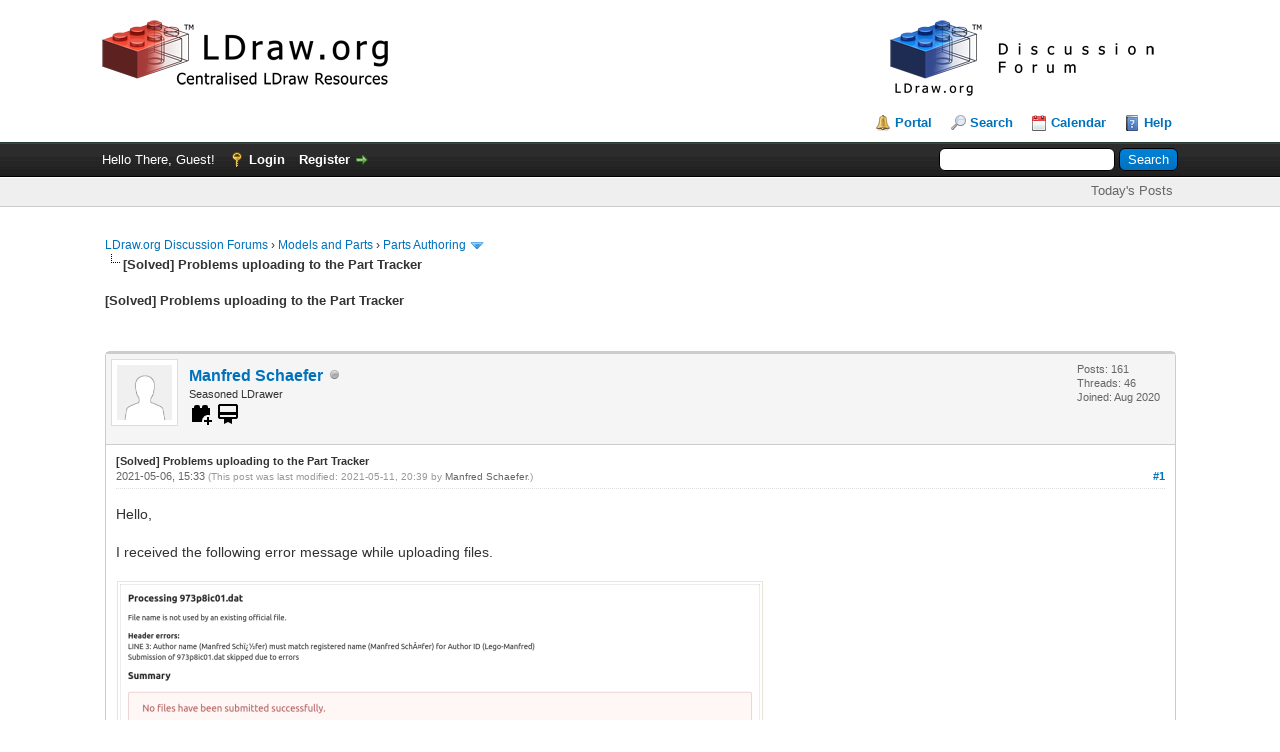

--- FILE ---
content_type: text/html; charset=UTF-8
request_url: https://forums.ldraw.org/thread-24603.html
body_size: 12145
content:
<!DOCTYPE html PUBLIC "-//W3C//DTD XHTML 1.0 Transitional//EN" "http://www.w3.org/TR/xhtml1/DTD/xhtml1-transitional.dtd"><!-- start: showthread -->
<html xml:lang="en" lang="en" xmlns="http://www.w3.org/1999/xhtml">
<head>
<title>[Solved] Problems uploading to the Part Tracker</title>
<!-- start: headerinclude -->
<link rel="alternate" type="application/rss+xml" title="Latest Threads (RSS 2.0)" href="https://forums.ldraw.org/syndication.php" />
<link rel="alternate" type="application/atom+xml" title="Latest Threads (Atom 1.0)" href="https://forums.ldraw.org/syndication.php?type=atom1.0" />
<link rel="icon" href="/images/ldraw/logos/favicons/LDraw_Blue_64x64.png" type="image/x-icon" />
<meta http-equiv="Content-Type" content="text/html; charset=UTF-8" />
<meta http-equiv="Content-Script-Type" content="text/javascript" />
<script type="text/javascript" src="https://forums.ldraw.org/jscripts/jquery.js?ver=1823"></script>
<script type="text/javascript" src="https://forums.ldraw.org/jscripts/jquery.plugins.min.js?ver=1821"></script>
<script type="text/javascript" src="https://forums.ldraw.org/jscripts/general.js?ver=1821"></script>

<link type="text/css" rel="stylesheet" href="https://forums.ldraw.org/cache/themes/theme1/global.css?t=1694490001" />
<link type="text/css" rel="stylesheet" href="https://forums.ldraw.org/cache/themes/theme1/star_ratings.css?t=1694490001" />
<link type="text/css" rel="stylesheet" href="https://forums.ldraw.org/cache/themes/theme4/showthread.css?t=1730239167" />
<link type="text/css" rel="stylesheet" href="https://forums.ldraw.org/cache/themes/theme1/css3.css?t=1694490001" />
<link type="text/css" rel="stylesheet" href="https://forums.ldraw.org/cache/themes/theme4/forums.css?t=1695068647" />

<script type="text/javascript">
<!--
	lang.unknown_error = "An unknown error has occurred.";

	lang.select2_match = "One result is available, press enter to select it.";
	lang.select2_matches = "{1} results are available, use up and down arrow keys to navigate.";
	lang.select2_nomatches = "No matches found";
	lang.select2_inputtooshort_single = "Please enter one or more character";
	lang.select2_inputtooshort_plural = "Please enter {1} or more characters";
	lang.select2_inputtoolong_single = "Please delete one character";
	lang.select2_inputtoolong_plural = "Please delete {1} characters";
	lang.select2_selectiontoobig_single = "You can only select one item";
	lang.select2_selectiontoobig_plural = "You can only select {1} items";
	lang.select2_loadmore = "Loading more results&hellip;";
	lang.select2_searching = "Searching&hellip;";

	var templates = {
		modal: '<div class=\"modal\">\
	<div style=\"overflow-y: auto; max-height: 400px;\">\
		<table border=\"0\" cellspacing=\"0\" cellpadding=\"5\" class=\"tborder\">\
			<tr>\
				<td class=\"thead\"><strong>__title__</strong></td>\
			</tr>\
			<tr>\
				<td class=\"trow1\">__message__</td>\
			</tr>\
			<tr>\
				<td class=\"tfoot\">\
					<div style=\"text-align: center\" class=\"modal_buttons\">__buttons__</div>\
				</td>\
			</tr>\
		</table>\
	</div>\
</div>',
		modal_button: '<input type=\"submit\" class=\"button\" value=\"__title__\"/>&nbsp;'
	};

	var cookieDomain = "ldraw.org";
	var cookiePath = "/";
	var cookiePrefix = "";
	var cookieSecureFlag = "1";
	var deleteevent_confirm = "Are you sure you want to delete this event?";
	var removeattach_confirm = "Are you sure you want to remove the selected attachment from this post?";
	var loading_text = 'Loading. <br />Please Wait&hellip;';
	var saving_changes = 'Saving changes&hellip;';
	var use_xmlhttprequest = "1";
	var my_post_key = "47aeceecf954669725ebf8011a441872";
	var rootpath = "https://forums.ldraw.org";
	var imagepath = "https://forums.ldraw.org/images";
  	var yes_confirm = "Yes";
	var no_confirm = "No";
	var MyBBEditor = null;
	var spinner_image = "https://forums.ldraw.org/images/spinner.gif";
	var spinner = "<img src='" + spinner_image +"' alt='' />";
	var modal_zindex = 9999;
// -->
</script>
<!-- end: headerinclude -->
<script type="text/javascript">
<!--
	var quickdelete_confirm = "Are you sure you want to delete this post?";
	var quickrestore_confirm = "Are you sure you want to restore this post?";
	var allowEditReason = "1";
	lang.save_changes = "Save Changes";
	lang.cancel_edit = "Cancel Edit";
	lang.quick_edit_update_error = "There was an error editing your reply:";
	lang.quick_reply_post_error = "There was an error posting your reply:";
	lang.quick_delete_error = "There was an error deleting your reply:";
	lang.quick_delete_success = "The post was deleted successfully.";
	lang.quick_delete_thread_success = "The thread was deleted successfully.";
	lang.quick_restore_error = "There was an error restoring your reply:";
	lang.quick_restore_success = "The post was restored successfully.";
	lang.editreason = "Edit Reason";
	lang.post_deleted_error = "You can not perform this action to a deleted post.";
	lang.softdelete_thread = "Soft Delete Thread";
	lang.restore_thread = "Restore Thread";
// -->
</script>
<!-- jeditable (jquery) -->
<script type="text/javascript" src="https://forums.ldraw.org/jscripts/report.js?ver=1820"></script>
<script src="https://forums.ldraw.org/jscripts/jeditable/jeditable.min.js"></script>
<script type="text/javascript" src="https://forums.ldraw.org/jscripts/thread.js?ver=1821"></script>
</head>
<body>
	<!-- start: header -->
<div id="container">
		<a name="top" id="top"></a>
		<div id="header">
			<div id="logo">
				<div class="wrapper">
      <a href="https://forums.ldraw.org/index.php">
        <img id="forum-logo" src="/images/ldraw/banners/default/forum.png" alt="LDraw.org Discussion Forums"  title="LDraw.org Discussion Forums" />
      </a>
      <a href="http://www.ldraw.org">
        <img id="mainsite-logo" src="/images/ldraw/banners/default/main.png" alt="LDraw.org"  title="LDraw.org" />
      </a>
				<br class="clear"/><br/>
					<ul class="menu top_links">
						<!-- start: header_menu_portal -->
<li><a href="https://forums.ldraw.org/portal.php" class="portal">Portal</a></li>
<!-- end: header_menu_portal -->
						<!-- start: header_menu_search -->
<li><a href="https://forums.ldraw.org/search.php" class="search">Search</a></li>
<!-- end: header_menu_search -->
						
						<!-- start: header_menu_calendar -->
<li><a href="https://forums.ldraw.org/calendar.php" class="calendar">Calendar</a></li>
<!-- end: header_menu_calendar -->
						<li><a href="https://forums.ldraw.org/misc.php?action=help" class="help">Help</a></li>
					</ul>
				</div>
			</div>
			<div id="panel">
				<div class="upper">
					<div class="wrapper">
						<!-- start: header_quicksearch -->
						<form action="https://forums.ldraw.org/search.php">
						<fieldset id="search">
							<input name="keywords" type="text" class="textbox" />
							<input value="Search" type="submit" class="button" />
							<input type="hidden" name="action" value="do_search" />
							<input type="hidden" name="postthread" value="1" />
						</fieldset>
						</form>
<!-- end: header_quicksearch -->
						<!-- start: header_welcomeblock_guest -->
						<!-- Continuation of div(class="upper") as opened in the header template -->
						<span class="welcome">Hello There, Guest! <a href="https://forums.ldraw.org/member.php?action=login" onclick="$('#quick_login').modal({ fadeDuration: 250, keepelement: true, zIndex: (typeof modal_zindex !== 'undefined' ? modal_zindex : 9999) }); return false;" class="login">Login</a> <a href="https://forums.ldraw.org/member.php?action=register" class="register">Register</a></span>
					</div>
				</div>
<div class="lower">
	<div class="wrapper">
		<ul class="menu user_links">
			<li><a href="https://forums.ldraw.org/search.php?action=getdaily&days=7">Today's Posts</a></li>
		</ul>
	</div>
	<br class="clear" />
</div>
<div class="modal" id="quick_login" style="display: none;">
					<form method="post" action="https://forums.ldraw.org/member.php">
						<input name="action" type="hidden" value="do_login" />
						<input name="url" type="hidden" value="" />
						<input name="quick_login" type="hidden" value="1" />
						<input name="my_post_key" type="hidden" value="47aeceecf954669725ebf8011a441872" />
						<table width="100%" cellspacing="0" cellpadding="5" border="0" class="tborder">
							<tr>
								<td class="thead" colspan="2"><strong>Login</strong></td>
							</tr>
							<!-- start: header_welcomeblock_guest_login_modal -->
<tr>
	<td class="trow1" width="25%"><strong>Username:</strong></td>
	<td class="trow1"><input name="quick_username" id="quick_login_username" type="text" value="" class="textbox initial_focus" /></td>
</tr>
<tr>
	<td class="trow2"><strong>Password:</strong></td>
	<td class="trow2">
		<input name="quick_password" id="quick_login_password" type="password" value="" class="textbox" /><br />
		<a href="https://forums.ldraw.org/member.php?action=lostpw" class="lost_password">Lost Password?</a>
	</td>
</tr>
<tr>
	<td class="trow1">&nbsp;</td>
	<td class="trow1 remember_me">
		<input name="quick_remember" id="quick_login_remember" type="checkbox" value="yes" class="checkbox" checked="checked" />
		<label for="quick_login_remember">Remember me</label>
	</td>
</tr>
<tr>
	<td class="trow2" colspan="2">
		<div align="center"><input name="submit" type="submit" class="button" value="Login" /></div>
	</td>
</tr>
<!-- end: header_welcomeblock_guest_login_modal -->
						</table>
					</form>
				</div>
				<script type="text/javascript">
					$("#quick_login input[name='url']").val($(location).attr('href'));
				</script>
<!-- end: header_welcomeblock_guest -->
					<!-- </div> in header_welcomeblock_member and header_welcomeblock_guest -->
				<!-- </div> in header_welcomeblock_member and header_welcomeblock_guest -->
			</div>
		</div>
		<div id="content">
			<div class="wrapper">
				
				
				
				
				
				
				
				 <!-- BAM --><!-- start: bam_announcement_container -->

<style>
	.bam_announcement.yellow {
		background: #FFF6BF;
		border: 1px solid #FFD324;
	}

	.bam_announcement.green {
		background: #D6ECA6;
		border: 1px solid #8DC93E;
	}

	.bam_announcement.orange {
		background: #f58f10;
		border: 1px solid #926c28;
		color: #fff;
	}

	.bam_announcement.blue {
		background: #ADCBE7;
		border: 1px solid #0F5C8E;
	}

	.bam_announcement.red {
		background: #FBE3E4;
		border: 1px solid #A5161A;
	}

	.bam_announcement.magenta {
		background: #ff64a4;
		border: 1px solid #46042f;
		color: #ffffff;
	}

	.bam_announcement.silver {
		background: #e9eaea;
		border: 1px solid #8291ab;
	}

	.bam_announcement {
		-moz-border-radius: 5px;
		-webkit-border-radius: 5px;
		border-radius: 5px; 
		text-align: center;
		margin: 10px auto;
		padding: 8px 12px;
		background: #EBEBEB;
		color: #000000;
		border: 1px solid #ADADAD;
	}

	.bam_date {
		color: #636161;
		font-size: 0.78em;
		margin-left: 6px;
	}	

	.close_bam_announcement {
		float:right;
		display:inline-block;
		padding-right: 2px;
		padding-left: 2px;
		margin-right: 6px;
		font-weight: bold;
	}
	
	.close_bam_announcement:hover {
		float:right;
		display:inline-block;
		color:#000;
	}

	.bam_nodismiss {
		display: none !important; 
	}

	.bam_slidedown {
		display: none;
	}

	.bam_round {
		-webkit-border-radius: 20px;
		-moz-border-radius: 20px;
		border-radius: 20px;
	}

	.bam_wrapper {
		width: 100%; 
		display: inline-block;
		margin-bottom: 10px;
	}
	
	/* Replace this field with any custom CSS classes. */
</style>
	
	<!-- Don't remove this. Needed for handling announcement dismissals. --> 
<script>
		$(document).ready(function(){
			$('.bam_slidedown').delay(100).slideDown(325);
		});	
		// Allow me to give credit. This was great:  https://lifeofadesigner.com/javascript/hide-dismissed-notifications-with-jquery-and-cookies
	
	$(document).ready(function () {
		if (GetCookie("dismissed-notifications")) {
			$(GetCookie("dismissed-notifications")).hide();
		}
		$(".dismiss-notification").click(function () {
			var alertId = $(this).closest(".bam-unsticky").attr("id"); 
			var dismissedNotifications = GetCookie("dismissed-notifications") + ",#" + alertId; 
			$(this).closest(".bam-unsticky").fadeOut("slow"); 
			SetCookie("dismissed-notifications",dismissedNotifications.replace("null,","")) //update cookie
		});

		// Same as above, but close only. Don't set a cookie. 
		$(".bam-close-notification").click(function () {
			var alertId = $(this).closest(".bam-unsticky").attr("id"); 
			var dismissedNotifications = GetCookie("dismissed-notifications") + ",#" + alertId; 
			$(this).closest(".bam-unsticky").fadeOut("slow"); 
		});

	function SetCookie(sName, sValue) {
		document.cookie = sName + "=" + escape(sValue);
		var date = new Date();
		date.setTime(date.getTime() + (30 * 24 * 60 * 60 * 1000));
		document.cookie += ("; expires=" + date.toUTCString()); 
	}

	function GetCookie(sName) {
		var aCookie = document.cookie.split("; ");
		for (var i=0; i < aCookie.length; i++) {
			var aCrumb = aCookie[i].split("=");
			if (sName == aCrumb[0]) 
				return unescape(aCrumb[1]);
		}
		return null;
	}
	});
</script>
<div class="bam_wrapper"><div class="bam_announcements bam_slidedown"></div></div>
<!-- end: bam_announcement_container --><!-- /BAM -->      
				<!-- start: nav -->

<div class="navigation">
<!-- start: nav_bit -->
<a href="https://forums.ldraw.org/index.php">LDraw.org Discussion Forums</a><!-- start: nav_sep -->
&rsaquo;
<!-- end: nav_sep -->
<!-- end: nav_bit --><!-- start: nav_bit -->
<a href="forum-18.html">Models and Parts</a><!-- start: nav_sep -->
&rsaquo;
<!-- end: nav_sep -->
<!-- end: nav_bit --><!-- start: nav_bit -->
<a href="forum-19-page-15.html">Parts Authoring</a><!-- start: nav_dropdown -->
 <img src="https://forums.ldraw.org/images/arrow_down.png" alt="v" title="" class="pagination_breadcrumb_link" id="breadcrumb_multipage" /><!-- start: multipage_breadcrumb -->
<div id="breadcrumb_multipage_popup" class="pagination pagination_breadcrumb" style="display: none;">
<!-- start: multipage_prevpage -->
<a href="forum-19-page-14.html" class="pagination_previous">&laquo; Previous</a>
<!-- end: multipage_prevpage --><!-- start: multipage_start -->
<a href="forum-19.html" class="pagination_first">1</a>  &hellip;
<!-- end: multipage_start --><!-- start: multipage_page -->
<a href="forum-19-page-13.html" class="pagination_page">13</a>
<!-- end: multipage_page --><!-- start: multipage_page -->
<a href="forum-19-page-14.html" class="pagination_page">14</a>
<!-- end: multipage_page --><!-- start: multipage_page_link_current -->
 <a href="forum-19-page-15.html" class="pagination_current">15</a>
<!-- end: multipage_page_link_current --><!-- start: multipage_page -->
<a href="forum-19-page-16.html" class="pagination_page">16</a>
<!-- end: multipage_page --><!-- start: multipage_page -->
<a href="forum-19-page-17.html" class="pagination_page">17</a>
<!-- end: multipage_page --><!-- start: multipage_end -->
&hellip;  <a href="forum-19-page-43.html" class="pagination_last">43</a>
<!-- end: multipage_end --><!-- start: multipage_nextpage -->
<a href="forum-19-page-16.html" class="pagination_next">Next &raquo;</a>
<!-- end: multipage_nextpage -->
</div>
<script type="text/javascript">
// <!--
	if(use_xmlhttprequest == "1")
	{
		$("#breadcrumb_multipage").popupMenu();
	}
// -->
</script>
<!-- end: multipage_breadcrumb -->
<!-- end: nav_dropdown -->
<!-- end: nav_bit --><!-- start: nav_sep_active -->
<br /><img src="https://forums.ldraw.org/images/nav_bit.png" alt="" />
<!-- end: nav_sep_active --><!-- start: nav_bit_active -->
<span class="active">[Solved] Problems uploading to the Part Tracker</span>
<!-- end: nav_bit_active -->
</div>
<!-- end: nav -->
				<br />
<!-- end: header -->
	
	
				<div>
					<strong>[Solved] Problems uploading to the Part Tracker</strong>
				</div>
	<br class="clear" />
	<div class="float_right">
		
	</div>
	
				<div class="float_right">
					<span class="smalltext"><strong><a href="javascript:void(0)" id="thread_modes"></a></strong></span>
				</div>
	<br class="clear" />
	<div id="posts">
		<!-- start: postbit -->
<div style="padding-left: em;">
<div class="postbit_wrapper">

<a name="pid41238" id="pid41238"></a>
<div class="post " style="" id="post_41238">
<div class="post_author">
	<!-- start: postbit_avatar -->
<div class="author_avatar"><a href="user-5168.html"><img src="https://forums.ldraw.org/images/default_avatar.png" alt="" width="55" height="55" /></a></div>
<!-- end: postbit_avatar -->
	<div class="author_information">
			<strong><span class="largetext"><a href="https://forums.ldraw.org/user-5168.html">Manfred Schaefer</a></span></strong> <!-- start: postbit_offline -->
<img src="https://forums.ldraw.org/images/buddy_offline.png" title="Offline" alt="Offline" class="buddy_status" />
<!-- end: postbit_offline --> <br />
			<span class="smalltext">
				Seasoned LDrawer<br/>
                 <!-- start: postbit_groupimage -->
<img style="width:24px;height:24px" viewBox="0 0 24 24" src="common/icons/mdi/svg/toy-brick-plus.svg" alt="PTSubmit" title="PTSubmit" />
<!-- end: postbit_groupimage --><!-- start: postbit_groupimage -->
<img style="width:24px;height:24px" viewBox="0 0 24 24" src="common/icons/mdi/svg/wallet-membership.svg" alt="LDraw Member" title="LDraw Member" />
<!-- end: postbit_groupimage --><div style='margin-top: 3px; padding: 0px;'></div>
			</span>
	</div>
	<div class="author_statistics">
		<!-- start: postbit_author_user -->

	Posts: 161<br />
	Threads: 46<br />
	Joined: Aug 2020
	
<!-- end: postbit_author_user -->
	</div>
</div>
<div class="post_content">
	<div class="post_head">
		<strong>[Solved] Problems uploading to the Part Tracker</strong><br/>
		<!-- start: postbit_posturl -->
<div class="float_right" style="vertical-align: top">
<!-- IS_UNREAD --><strong><a href="thread-24603-post-41238.html#pid41238" title="[Solved] Problems uploading to the Part Tracker">#1</a></strong>

</div>
<!-- end: postbit_posturl -->
		
		<span class="post_date">2021-05-06, 15:33 <span class="post_edit" id="edited_by_41238"><!-- start: postbit_editedby -->
<span class="edited_post">(This post was last modified: 2021-05-11, 20:39 by <a href="https://forums.ldraw.org/user-5168.html">Manfred Schaefer</a>.)</span>
<!-- end: postbit_editedby --></span></span>
		
	</div>
	<div class="post_body scaleimages" id="pid_41238">
		Hello,<br />
<br />
I received the following error message while uploading files.<br />
<br />
<!-- start: postbit_attachments_thumbnails_thumbnail -->
<a href="attachment.php?aid=6450" target="_blank"><img src="attachment.php?thumbnail=6450" class="attachment" alt="" title="Filename: Screenshot_2021-05-06 Parts Tracker Submit(1).png&#13;Size: 39.2 KB&#13;2021-05-06, 15:24" /></a>&nbsp;&nbsp;&nbsp;
<!-- end: postbit_attachments_thumbnails_thumbnail --><br />
<br />
First point, I use the letter ä in my real name. There seem to be difficulties here, presumably because of the character coding. How can I change that? In the profile, I can only change my login and password. This letter should be replaced by ae.<br />
Second point, what does the error message "File name is not used by an existing official file" mean.  <img src="https://forums.ldraw.org/images/smilies/sad.png" loading="lazy"  alt="[Image: sad.png]" class="mycode_img" /><br />
<br />
Greetings<br />
<br />
Manfred
	</div>
	
	
	<div class="post_meta" id="post_meta_41238">
		
		<div class="float_right">
			
		</div>
	</div>
	
</div>
<div class="post_controls">
	<div class="postbit_buttons author_buttons float_left">
		<!-- start: postbit_find -->
<a href="search.php?action=finduser&amp;uid=5168" title="Find all posts by this user" class="postbit_find"><span>Find</span></a>
<!-- end: postbit_find -->
	</div>
	<div class="postbit_buttons post_management_buttons float_right">
		<!-- start: postbit_quote -->
<a href="newreply.php?tid=24603&amp;replyto=41238" title="Quote this message in a reply" class="postbit_quote postbit_mirage"><span>Reply</span></a>
<!-- end: postbit_quote -->
	</div>
</div>
</div>
</div>
</div>
<!-- end: postbit --><!-- start: postbit -->
<div style="padding-left: em;">
<div class="postbit_wrapper">

<a name="pid41242" id="pid41242"></a>
<div class="post " style="" id="post_41242">
<div class="post_author">
	<!-- start: postbit_avatar -->
<div class="author_avatar"><a href="user-100.html"><img src="https://forums.ldraw.org/images/default_avatar.png" alt="" width="55" height="55" /></a></div>
<!-- end: postbit_avatar -->
	<div class="author_information">
			<strong><span class="largetext"><a href="https://forums.ldraw.org/user-100.html"><span style="color: green;"><strong><em>Gerald Lasser</em></strong></span></a></span></strong> <!-- start: postbit_offline -->
<img src="https://forums.ldraw.org/images/buddy_offline.png" title="Offline" alt="Offline" class="buddy_status" />
<!-- end: postbit_offline --> <br />
			<span class="smalltext">
				Administrator<br/>
                <!-- start: postbit_groupimage -->
<img style="width:24px;height:24px" viewBox="0 0 24 24" src="common/icons/mdi/svg/crown.svg" alt="Administrators" title="Administrators" />
<!-- end: postbit_groupimage --> <!-- start: postbit_groupimage -->
<img style="width:24px;height:24px" viewBox="0 0 24 24" src="common/icons/mdi/svg/trophy.svg" alt="James Jessiman Memorial" title="James Jessiman Memorial" />
<!-- end: postbit_groupimage --><!-- start: postbit_groupimage -->
<img style="width:24px;height:24px" viewBox="0 0 24 24" src="common/icons/mdi/svg/wallet-membership.svg" alt="LDraw Member" title="LDraw Member" />
<!-- end: postbit_groupimage --><!-- start: postbit_groupimage -->
<img style="width:24px;height:24px" viewBox="0 0 24 24" src="common/icons/mdi/svg/shield-crown-outline.svg" alt="PTAdmin" title="PTAdmin" />
<!-- end: postbit_groupimage --><!-- start: postbit_groupimage -->
<img style="width:24px;height:24px" viewBox="0 0 24 24" src="common/icons/mdi/svg/toy-brick-plus.svg" alt="PTSubmit" title="PTSubmit" />
<!-- end: postbit_groupimage --><!-- start: postbit_groupimage -->
<img style="width:24px;height:24px" viewBox="0 0 24 24" src="common/icons/mdi/svg/ship-wheel.svg" alt="Steering Committee" title="Steering Committee" />
<!-- end: postbit_groupimage --><div style='margin-top: 3px; padding: 0px;'></div>
			</span>
	</div>
	<div class="author_statistics">
		<!-- start: postbit_author_user -->

	Posts: 1,743<br />
	Threads: 80<br />
	Joined: Sep 2011
	
<!-- end: postbit_author_user -->
	</div>
</div>
<div class="post_content">
	<div class="post_head">
		<strong>RE: Problems uploading to the Part Tracker</strong><br/>
		<!-- start: postbit_posturl -->
<div class="float_right" style="vertical-align: top">
<!-- IS_UNREAD --><strong><a href="thread-24603-post-41242.html#pid41242" title="RE: Problems uploading to the Part Tracker">#2</a></strong>

</div>
<!-- end: postbit_posturl -->
		
		<span class="post_date">2021-05-06, 20:24 <span class="post_edit" id="edited_by_41242"><!-- start: postbit_editedby -->
<span class="edited_post">(This post was last modified: 2021-05-06, 20:26 by <a href="https://forums.ldraw.org/user-100.html">Gerald Lasser</a>.)</span>
<!-- end: postbit_editedby --></span></span>
		
	</div>
	<div class="post_body scaleimages" id="pid_41242">
		<blockquote class="mycode_quote"><cite><span> (2021-05-06, 15:33)</span>Manfred Schäfer Wrote:  <a href="https://forums.ldraw.org/post-41238.html#pid41238" class="quick_jump"></a></cite>Second point, what does the error message "File name is not used by an existing official file" mean.  <img src="https://forums.ldraw.org/images/smilies/sad.png" loading="lazy"  alt="[Image: sad.png]" class="mycode_img" /></blockquote><br />
This simply means the name is available to be used.<br />
<br />
If the name would be in use, i.e. there is an unofficial file on the Parts Tracker, you need to tick "Replace Existng File" in the Submit form.<br />
<br />
If you want to submit a revision of an official file, you need to send it to Chris, who will submit it on your behalf.
	</div>
	
	
	<div class="post_meta" id="post_meta_41242">
		
		<div class="float_right">
			
		</div>
	</div>
	
</div>
<div class="post_controls">
	<div class="postbit_buttons author_buttons float_left">
		<!-- start: postbit_find -->
<a href="search.php?action=finduser&amp;uid=100" title="Find all posts by this user" class="postbit_find"><span>Find</span></a>
<!-- end: postbit_find -->
	</div>
	<div class="postbit_buttons post_management_buttons float_right">
		<!-- start: postbit_quote -->
<a href="newreply.php?tid=24603&amp;replyto=41242" title="Quote this message in a reply" class="postbit_quote postbit_mirage"><span>Reply</span></a>
<!-- end: postbit_quote -->
	</div>
</div>
</div>
</div>
</div>
<!-- end: postbit --><!-- start: postbit -->
<div style="padding-left: em;">
<div class="postbit_wrapper">

<a name="pid41243" id="pid41243"></a>
<div class="post " style="" id="post_41243">
<div class="post_author">
	<!-- start: postbit_avatar -->
<div class="author_avatar"><a href="user-271.html"><img src="https://forums.ldraw.org/uploads/avatars/avatar_271.jpg" alt="" width="55" height="46" /></a></div>
<!-- end: postbit_avatar -->
	<div class="author_information">
			<strong><span class="largetext"><a href="https://forums.ldraw.org/user-271.html"><span style="color: #9370DB;"><strong>Magnus Forsberg</strong></span></a></span></strong> <!-- start: postbit_offline -->
<img src="https://forums.ldraw.org/images/buddy_offline.png" title="Offline" alt="Offline" class="buddy_status" />
<!-- end: postbit_offline --> <br />
			<span class="smalltext">
				LDraw.org Moderator<br/>
                 <!-- start: postbit_groupimage -->
<img style="width:24px;height:24px" viewBox="0 0 24 24" src="common/icons/mdi/svg/crown.svg" alt="Administrators" title="Administrators" />
<!-- end: postbit_groupimage --><!-- start: postbit_groupimage -->
<img style="width:24px;height:24px" viewBox="0 0 24 24" src="common/icons/mdi/svg/trophy.svg" alt="James Jessiman Memorial" title="James Jessiman Memorial" />
<!-- end: postbit_groupimage --><!-- start: postbit_groupimage -->
<img style="width:24px;height:24px" viewBox="0 0 24 24" src="common/icons/mdi/svg/shield-crown-outline.svg" alt="PTAdmin" title="PTAdmin" />
<!-- end: postbit_groupimage --><!-- start: postbit_groupimage -->
<img style="width:24px;height:24px" viewBox="0 0 24 24" src="common/icons/mdi/svg/toy-brick-plus.svg" alt="PTSubmit" title="PTSubmit" />
<!-- end: postbit_groupimage --><div style='margin-top: 3px; padding: 0px;'></div>
			</span>
	</div>
	<div class="author_statistics">
		<!-- start: postbit_author_user -->

	Posts: 2,189<br />
	Threads: 84<br />
	Joined: Dec 2011
	
<!-- end: postbit_author_user -->
	</div>
</div>
<div class="post_content">
	<div class="post_head">
		<strong>RE: Problems uploading to the Part Tracker</strong><br/>
		<!-- start: postbit_posturl -->
<div class="float_right" style="vertical-align: top">
<!-- IS_UNREAD --><strong><a href="thread-24603-post-41243.html#pid41243" title="RE: Problems uploading to the Part Tracker">#3</a></strong>

</div>
<!-- end: postbit_posturl -->
		
		<span class="post_date">2021-05-06, 20:52 <span class="post_edit" id="edited_by_41243"></span></span>
		
	</div>
	<div class="post_body scaleimages" id="pid_41243">
		But what is it you are trying to upload?  A torso with included arms? <br />
We have agreed upon <span style="text-decoration: underline;" class="mycode_u">not</span> creating that family of shortcuts.
	</div>
	
	
	<div class="post_meta" id="post_meta_41243">
		
		<div class="float_right">
			
		</div>
	</div>
	
</div>
<div class="post_controls">
	<div class="postbit_buttons author_buttons float_left">
		<!-- start: postbit_find -->
<a href="search.php?action=finduser&amp;uid=271" title="Find all posts by this user" class="postbit_find"><span>Find</span></a>
<!-- end: postbit_find -->
	</div>
	<div class="postbit_buttons post_management_buttons float_right">
		<!-- start: postbit_quote -->
<a href="newreply.php?tid=24603&amp;replyto=41243" title="Quote this message in a reply" class="postbit_quote postbit_mirage"><span>Reply</span></a>
<!-- end: postbit_quote -->
	</div>
</div>
</div>
</div>
</div>
<!-- end: postbit --><!-- start: postbit -->
<div style="padding-left: em;">
<div class="postbit_wrapper">

<a name="pid41248" id="pid41248"></a>
<div class="post " style="" id="post_41248">
<div class="post_author">
	<!-- start: postbit_avatar -->
<div class="author_avatar"><a href="user-5168.html"><img src="https://forums.ldraw.org/images/default_avatar.png" alt="" width="55" height="55" /></a></div>
<!-- end: postbit_avatar -->
	<div class="author_information">
			<strong><span class="largetext"><a href="https://forums.ldraw.org/user-5168.html">Manfred Schaefer</a></span></strong> <!-- start: postbit_offline -->
<img src="https://forums.ldraw.org/images/buddy_offline.png" title="Offline" alt="Offline" class="buddy_status" />
<!-- end: postbit_offline --> <br />
			<span class="smalltext">
				Seasoned LDrawer<br/>
                 <!-- start: postbit_groupimage -->
<img style="width:24px;height:24px" viewBox="0 0 24 24" src="common/icons/mdi/svg/toy-brick-plus.svg" alt="PTSubmit" title="PTSubmit" />
<!-- end: postbit_groupimage --><!-- start: postbit_groupimage -->
<img style="width:24px;height:24px" viewBox="0 0 24 24" src="common/icons/mdi/svg/wallet-membership.svg" alt="LDraw Member" title="LDraw Member" />
<!-- end: postbit_groupimage --><div style='margin-top: 3px; padding: 0px;'></div>
			</span>
	</div>
	<div class="author_statistics">
		<!-- start: postbit_author_user -->

	Posts: 161<br />
	Threads: 46<br />
	Joined: Aug 2020
	
<!-- end: postbit_author_user -->
	</div>
</div>
<div class="post_content">
	<div class="post_head">
		<strong>RE: Problems uploading to the Part Tracker</strong><br/>
		<!-- start: postbit_posturl -->
<div class="float_right" style="vertical-align: top">
<!-- IS_UNREAD --><strong><a href="thread-24603-post-41248.html#pid41248" title="RE: Problems uploading to the Part Tracker">#4</a></strong>

</div>
<!-- end: postbit_posturl -->
		
		<span class="post_date">2021-05-07, 8:11 <span class="post_edit" id="edited_by_41248"></span></span>
		
	</div>
	<div class="post_body scaleimages" id="pid_41248">
		<blockquote class="mycode_quote"><cite><span> (2021-05-06, 20:24)</span>Gerald Lasser Wrote:  <a href="https://forums.ldraw.org/post-41242.html#pid41242" class="quick_jump"></a></cite>This simply means the name is available to be used.<br />
<br />
If the name would be in use, i.e. there is an unofficial file on the Parts Tracker, you need to tick "Replace Existng File" in the Submit form.<br />
<br />
If you want to submit a revision of an official file, you need to send it to Chris, who will submit it on your behalf.</blockquote><br />
Hello,<br />
<br />
Thanks.<br />
I also interpreted this message as an error message and looked for a connection that was not there.<br />
Sorry for the unnecessary question.<br />
<br />
Greetings<br />
<br />
Manfred
	</div>
	
	
	<div class="post_meta" id="post_meta_41248">
		
		<div class="float_right">
			
		</div>
	</div>
	
</div>
<div class="post_controls">
	<div class="postbit_buttons author_buttons float_left">
		<!-- start: postbit_find -->
<a href="search.php?action=finduser&amp;uid=5168" title="Find all posts by this user" class="postbit_find"><span>Find</span></a>
<!-- end: postbit_find -->
	</div>
	<div class="postbit_buttons post_management_buttons float_right">
		<!-- start: postbit_quote -->
<a href="newreply.php?tid=24603&amp;replyto=41248" title="Quote this message in a reply" class="postbit_quote postbit_mirage"><span>Reply</span></a>
<!-- end: postbit_quote -->
	</div>
</div>
</div>
</div>
</div>
<!-- end: postbit --><!-- start: postbit -->
<div style="padding-left: em;">
<div class="postbit_wrapper">

<a name="pid41250" id="pid41250"></a>
<div class="post " style="" id="post_41250">
<div class="post_author">
	<!-- start: postbit_avatar -->
<div class="author_avatar"><a href="user-5168.html"><img src="https://forums.ldraw.org/images/default_avatar.png" alt="" width="55" height="55" /></a></div>
<!-- end: postbit_avatar -->
	<div class="author_information">
			<strong><span class="largetext"><a href="https://forums.ldraw.org/user-5168.html">Manfred Schaefer</a></span></strong> <!-- start: postbit_offline -->
<img src="https://forums.ldraw.org/images/buddy_offline.png" title="Offline" alt="Offline" class="buddy_status" />
<!-- end: postbit_offline --> <br />
			<span class="smalltext">
				Seasoned LDrawer<br/>
                 <!-- start: postbit_groupimage -->
<img style="width:24px;height:24px" viewBox="0 0 24 24" src="common/icons/mdi/svg/toy-brick-plus.svg" alt="PTSubmit" title="PTSubmit" />
<!-- end: postbit_groupimage --><!-- start: postbit_groupimage -->
<img style="width:24px;height:24px" viewBox="0 0 24 24" src="common/icons/mdi/svg/wallet-membership.svg" alt="LDraw Member" title="LDraw Member" />
<!-- end: postbit_groupimage --><div style='margin-top: 3px; padding: 0px;'></div>
			</span>
	</div>
	<div class="author_statistics">
		<!-- start: postbit_author_user -->

	Posts: 161<br />
	Threads: 46<br />
	Joined: Aug 2020
	
<!-- end: postbit_author_user -->
	</div>
</div>
<div class="post_content">
	<div class="post_head">
		<strong>RE: Problems uploading to the Part Tracker</strong><br/>
		<!-- start: postbit_posturl -->
<div class="float_right" style="vertical-align: top">
<!-- IS_UNREAD --><strong><a href="thread-24603-post-41250.html#pid41250" title="RE: Problems uploading to the Part Tracker">#5</a></strong>

</div>
<!-- end: postbit_posturl -->
		
		<span class="post_date">2021-05-07, 8:20 <span class="post_edit" id="edited_by_41250"></span></span>
		
	</div>
	<div class="post_body scaleimages" id="pid_41250">
		<blockquote class="mycode_quote"><cite><span> (2021-05-06, 20:52)</span>Magnus Forsberg Wrote:  <a href="https://forums.ldraw.org/post-41243.html#pid41243" class="quick_jump"></a></cite>But what is it you are trying to upload?  A torso with included arms? <br />
We have agreed upon <span style="text-decoration: underline;" class="mycode_u">not</span> creating that family of shortcuts.</blockquote><br />
Hello,<br />
<br />
Yes, it's about the entire torso for a minifigure.<br />
The parts library and Parts Tracker contain parts of minifigures that are assembled from individual parts. Also other parts that are composed of individual parts.<br />
According to you, these parts should not be in the parts library.<br />
Is your statement some people's opinion or desire, or is it a rule?<br />
I refer to my posting from which I see my approach as accepted.<br />
<br />
<a href="https://forums.ldraw.org/thread-24466.html" target="_blank" rel="noopener" class="mycode_url">https://forums.ldraw.org/thread-24466.html</a><br />
<br />
If there is a rule about this, I will of course stick to it. But where is this rule?<br />
<br />
Thank you.<br />
<br />
Greetings<br />
<br />
Manfred
	</div>
	
	
	<div class="post_meta" id="post_meta_41250">
		
		<div class="float_right">
			
		</div>
	</div>
	
</div>
<div class="post_controls">
	<div class="postbit_buttons author_buttons float_left">
		<!-- start: postbit_find -->
<a href="search.php?action=finduser&amp;uid=5168" title="Find all posts by this user" class="postbit_find"><span>Find</span></a>
<!-- end: postbit_find -->
	</div>
	<div class="postbit_buttons post_management_buttons float_right">
		<!-- start: postbit_quote -->
<a href="newreply.php?tid=24603&amp;replyto=41250" title="Quote this message in a reply" class="postbit_quote postbit_mirage"><span>Reply</span></a>
<!-- end: postbit_quote -->
	</div>
</div>
</div>
</div>
</div>
<!-- end: postbit --><!-- start: postbit -->
<div style="padding-left: em;">
<div class="postbit_wrapper">

<a name="pid41311" id="pid41311"></a>
<div class="post " style="" id="post_41311">
<div class="post_author">
	<!-- start: postbit_avatar -->
<div class="author_avatar"><a href="user-271.html"><img src="https://forums.ldraw.org/uploads/avatars/avatar_271.jpg" alt="" width="55" height="46" /></a></div>
<!-- end: postbit_avatar -->
	<div class="author_information">
			<strong><span class="largetext"><a href="https://forums.ldraw.org/user-271.html"><span style="color: #9370DB;"><strong>Magnus Forsberg</strong></span></a></span></strong> <!-- start: postbit_offline -->
<img src="https://forums.ldraw.org/images/buddy_offline.png" title="Offline" alt="Offline" class="buddy_status" />
<!-- end: postbit_offline --> <br />
			<span class="smalltext">
				LDraw.org Moderator<br/>
                 <!-- start: postbit_groupimage -->
<img style="width:24px;height:24px" viewBox="0 0 24 24" src="common/icons/mdi/svg/crown.svg" alt="Administrators" title="Administrators" />
<!-- end: postbit_groupimage --><!-- start: postbit_groupimage -->
<img style="width:24px;height:24px" viewBox="0 0 24 24" src="common/icons/mdi/svg/trophy.svg" alt="James Jessiman Memorial" title="James Jessiman Memorial" />
<!-- end: postbit_groupimage --><!-- start: postbit_groupimage -->
<img style="width:24px;height:24px" viewBox="0 0 24 24" src="common/icons/mdi/svg/shield-crown-outline.svg" alt="PTAdmin" title="PTAdmin" />
<!-- end: postbit_groupimage --><!-- start: postbit_groupimage -->
<img style="width:24px;height:24px" viewBox="0 0 24 24" src="common/icons/mdi/svg/toy-brick-plus.svg" alt="PTSubmit" title="PTSubmit" />
<!-- end: postbit_groupimage --><div style='margin-top: 3px; padding: 0px;'></div>
			</span>
	</div>
	<div class="author_statistics">
		<!-- start: postbit_author_user -->

	Posts: 2,189<br />
	Threads: 84<br />
	Joined: Dec 2011
	
<!-- end: postbit_author_user -->
	</div>
</div>
<div class="post_content">
	<div class="post_head">
		<strong>Complete torso shortcuts?</strong><br/>
		<!-- start: postbit_posturl -->
<div class="float_right" style="vertical-align: top">
<!-- IS_UNREAD --><strong><a href="thread-24603-post-41311.html#pid41311" title="Complete torso shortcuts?">#6</a></strong>

</div>
<!-- end: postbit_posturl -->
		
		<span class="post_date">2021-05-11, 22:49 <span class="post_edit" id="edited_by_41311"></span></span>
		
	</div>
	<div class="post_body scaleimages" id="pid_41311">
		<blockquote class="mycode_quote"><cite><span> (2021-05-07, 8:20)</span>Manfred Schaefer Wrote:  <a href="https://forums.ldraw.org/post-41250.html#pid41250" class="quick_jump"></a></cite>I refer to my posting from which I see my approach as accepted.<br />
<a href="https://forums.ldraw.org/thread-24466.html" target="_blank" rel="noopener" class="mycode_url">https://forums.ldraw.org/thread-24466.html</a><br />
<br />
If there is a rule about this, I will of course stick to it. But where is this rule?</blockquote><br />
I personally like to also have patterned torso shortcuts.<br />
But the shear number of combinations possible with 5 parts is huge, and many have expressed a dislike of having to many shortcuts in the library.<br />
<br />
I think we should find some sort of compromise about what type of torso shortcuts we should have.<br />
I've made some uncoloured shortcuts containing all the different "hands". And I would like to make shortcuts of the correct printed torso and odd hand combinations. Like a printed torso with red boxing gloves.<br />
<br />
Another issue to agree on is how should such an assembly be described. We need a standardized nomenclature.
	</div>
	
	
	<div class="post_meta" id="post_meta_41311">
		
		<div class="float_right">
			
		</div>
	</div>
	
</div>
<div class="post_controls">
	<div class="postbit_buttons author_buttons float_left">
		<!-- start: postbit_find -->
<a href="search.php?action=finduser&amp;uid=271" title="Find all posts by this user" class="postbit_find"><span>Find</span></a>
<!-- end: postbit_find -->
	</div>
	<div class="postbit_buttons post_management_buttons float_right">
		<!-- start: postbit_quote -->
<a href="newreply.php?tid=24603&amp;replyto=41311" title="Quote this message in a reply" class="postbit_quote postbit_mirage"><span>Reply</span></a>
<!-- end: postbit_quote -->
	</div>
</div>
</div>
</div>
</div>
<!-- end: postbit --><!-- start: postbit -->
<div style="padding-left: em;">
<div class="postbit_wrapper">

<a name="pid41314" id="pid41314"></a>
<div class="post " style="" id="post_41314">
<div class="post_author">
	<!-- start: postbit_avatar -->
<div class="author_avatar"><a href="user-5168.html"><img src="https://forums.ldraw.org/images/default_avatar.png" alt="" width="55" height="55" /></a></div>
<!-- end: postbit_avatar -->
	<div class="author_information">
			<strong><span class="largetext"><a href="https://forums.ldraw.org/user-5168.html">Manfred Schaefer</a></span></strong> <!-- start: postbit_offline -->
<img src="https://forums.ldraw.org/images/buddy_offline.png" title="Offline" alt="Offline" class="buddy_status" />
<!-- end: postbit_offline --> <br />
			<span class="smalltext">
				Seasoned LDrawer<br/>
                 <!-- start: postbit_groupimage -->
<img style="width:24px;height:24px" viewBox="0 0 24 24" src="common/icons/mdi/svg/toy-brick-plus.svg" alt="PTSubmit" title="PTSubmit" />
<!-- end: postbit_groupimage --><!-- start: postbit_groupimage -->
<img style="width:24px;height:24px" viewBox="0 0 24 24" src="common/icons/mdi/svg/wallet-membership.svg" alt="LDraw Member" title="LDraw Member" />
<!-- end: postbit_groupimage --><div style='margin-top: 3px; padding: 0px;'></div>
			</span>
	</div>
	<div class="author_statistics">
		<!-- start: postbit_author_user -->

	Posts: 161<br />
	Threads: 46<br />
	Joined: Aug 2020
	
<!-- end: postbit_author_user -->
	</div>
</div>
<div class="post_content">
	<div class="post_head">
		<strong>RE: Complete torso shortcuts?</strong><br/>
		<!-- start: postbit_posturl -->
<div class="float_right" style="vertical-align: top">
<!-- IS_UNREAD --><strong><a href="thread-24603-post-41314.html#pid41314" title="RE: Complete torso shortcuts?">#7</a></strong>

</div>
<!-- end: postbit_posturl -->
		
		<span class="post_date">2021-05-12, 8:10 <span class="post_edit" id="edited_by_41314"></span></span>
		
	</div>
	<div class="post_body scaleimages" id="pid_41314">
		<blockquote class="mycode_quote"><cite><span> (2021-05-11, 22:49)</span>Magnus Forsberg Wrote:  <a href="https://forums.ldraw.org/post-41311.html#pid41311" class="quick_jump"></a></cite>I personally like to also have patterned torso shortcuts.<br />
But the shear number of combinations possible with 5 parts is huge, and many have expressed a dislike of having to many shortcuts in the library.<br />
<br />
I think we should find some sort of compromise about what type of torso shortcuts we should have.<br />
I've made some uncoloured shortcuts containing all the different "hands". And I would like to make shortcuts of the correct printed torso and odd hand combinations. Like a printed torso with red boxing gloves.<br />
<br />
Another issue to agree on is how should such an assembly be described. We need a standardized nomenclature.</blockquote><br />
Hello<br />
I was a little hasty. I uploaded six complete upper bodies to the Parts Tracker. They could be deleted if necessary. <img src="https://forums.ldraw.org/images/smilies/rolleyes.png" alt="Rolleyes" title="Rolleyes" class="smilie smilie_6" /> <br />
I agree, there should be an official decision on this and this should also be documented in the rules.<br />
Who can make such a decision or how can such a decision be made?<br />
The decision should be clear and not just based on the number of individual parts, for example part 14639p07 consists of five parts. Four parts are the same, but the likelihood that the color of the tires will vary is small. But I could argue similarly for the entire upper body, as these are mostly unique items.<br />
<br />
Greetings<br />
<br />
Manfred
	</div>
	
	
	<div class="post_meta" id="post_meta_41314">
		
		<div class="float_right">
			
		</div>
	</div>
	
</div>
<div class="post_controls">
	<div class="postbit_buttons author_buttons float_left">
		<!-- start: postbit_find -->
<a href="search.php?action=finduser&amp;uid=5168" title="Find all posts by this user" class="postbit_find"><span>Find</span></a>
<!-- end: postbit_find -->
	</div>
	<div class="postbit_buttons post_management_buttons float_right">
		<!-- start: postbit_quote -->
<a href="newreply.php?tid=24603&amp;replyto=41314" title="Quote this message in a reply" class="postbit_quote postbit_mirage"><span>Reply</span></a>
<!-- end: postbit_quote -->
	</div>
</div>
</div>
</div>
</div>
<!-- end: postbit --><!-- start: postbit -->
<div style="padding-left: em;">
<div class="postbit_wrapper">

<a name="pid41315" id="pid41315"></a>
<div class="post " style="" id="post_41315">
<div class="post_author">
	<!-- start: postbit_avatar -->
<div class="author_avatar"><a href="user-5.html"><img src="https://forums.ldraw.org/uploads/avatars/avatar_5.jpg?dateline=1552856799" alt="" width="55" height="55" /></a></div>
<!-- end: postbit_avatar -->
	<div class="author_information">
			<strong><span class="largetext"><a href="https://forums.ldraw.org/user-5.html"><span style="color: green;"><strong><em>Willy Tschager</em></strong></span></a></span></strong> <!-- start: postbit_offline -->
<img src="https://forums.ldraw.org/images/buddy_offline.png" title="Offline" alt="Offline" class="buddy_status" />
<!-- end: postbit_offline --> <br />
			<span class="smalltext">
				Administrator<br/>
                <!-- start: postbit_groupimage -->
<img style="width:24px;height:24px" viewBox="0 0 24 24" src="common/icons/mdi/svg/crown.svg" alt="Administrators" title="Administrators" />
<!-- end: postbit_groupimage --> <!-- start: postbit_groupimage -->
<img style="width:24px;height:24px" viewBox="0 0 24 24" src="common/icons/mdi/svg/developer-board.svg" alt="App Developers" title="App Developers" />
<!-- end: postbit_groupimage --><!-- start: postbit_groupimage -->
<img style="width:24px;height:24px" viewBox="0 0 24 24" src="common/icons/mdi/svg/wallet-membership.svg" alt="LDraw Member" title="LDraw Member" />
<!-- end: postbit_groupimage --><!-- start: postbit_groupimage -->
<img style="width:24px;height:24px" viewBox="0 0 24 24" src="common/icons/mdi/svg/toy-brick-plus.svg" alt="PTSubmit" title="PTSubmit" />
<!-- end: postbit_groupimage --><!-- start: postbit_groupimage -->
<img style="width:24px;height:24px" viewBox="0 0 24 24" src="common/icons/mdi/svg/ship-wheel.svg" alt="Steering Committee" title="Steering Committee" />
<!-- end: postbit_groupimage --><div style='margin-top: 3px; padding: 0px;'></div>
			</span>
	</div>
	<div class="author_statistics">
		<!-- start: postbit_author_user -->

	Posts: 3,533<br />
	Threads: 504<br />
	Joined: Jul 2011
	
<!-- end: postbit_author_user -->
	</div>
</div>
<div class="post_content">
	<div class="post_head">
		<strong>RE: Complete torso shortcuts?</strong><br/>
		<!-- start: postbit_posturl -->
<div class="float_right" style="vertical-align: top">
<!-- IS_UNREAD --><strong><a href="thread-24603-post-41315.html#pid41315" title="RE: Complete torso shortcuts?">#8</a></strong>

</div>
<!-- end: postbit_posturl -->
		
		<span class="post_date">2021-05-12, 8:21 <span class="post_edit" id="edited_by_41315"><!-- start: postbit_editedby -->
<span class="edited_post">(This post was last modified: 2021-05-12, 8:22 by <a href="https://forums.ldraw.org/user-5.html">Willy Tschager</a>.)</span>
<!-- end: postbit_editedby --></span></span>
		
	</div>
	<div class="post_body scaleimages" id="pid_41315">
		Manfred,<br />
<br />
please ping the PT admin for the removal, otherwise they will stay on the PT forever. I neither think torso assembly are useful (beside one standard shortcut which can be inlined).<br />
<br />
Beside this there is also the minifig generator in LEOCad and MLCad to do this job.<br />
<br />
w.
	</div>
	
	<!-- start: postbit_signature -->
<div class="signature scaleimages">
LEGO ergo sum
</div>
<!-- end: postbit_signature -->
	<div class="post_meta" id="post_meta_41315">
		
		<div class="float_right">
			
		</div>
	</div>
	
</div>
<div class="post_controls">
	<div class="postbit_buttons author_buttons float_left">
		<!-- start: postbit_www -->
<a href="http://www.holly-wood.it" target="_blank" rel="noopener" title="Visit this user's website" class="postbit_website"><span>Website</span></a>
<!-- end: postbit_www --><!-- start: postbit_find -->
<a href="search.php?action=finduser&amp;uid=5" title="Find all posts by this user" class="postbit_find"><span>Find</span></a>
<!-- end: postbit_find -->
	</div>
	<div class="postbit_buttons post_management_buttons float_right">
		<!-- start: postbit_quote -->
<a href="newreply.php?tid=24603&amp;replyto=41315" title="Quote this message in a reply" class="postbit_quote postbit_mirage"><span>Reply</span></a>
<!-- end: postbit_quote -->
	</div>
</div>
</div>
</div>
</div>
<!-- end: postbit --><!-- start: postbit -->
<div style="padding-left: em;">
<div class="postbit_wrapper">

<a name="pid41316" id="pid41316"></a>
<div class="post " style="" id="post_41316">
<div class="post_author">
	<!-- start: postbit_avatar -->
<div class="author_avatar"><a href="user-5168.html"><img src="https://forums.ldraw.org/images/default_avatar.png" alt="" width="55" height="55" /></a></div>
<!-- end: postbit_avatar -->
	<div class="author_information">
			<strong><span class="largetext"><a href="https://forums.ldraw.org/user-5168.html">Manfred Schaefer</a></span></strong> <!-- start: postbit_offline -->
<img src="https://forums.ldraw.org/images/buddy_offline.png" title="Offline" alt="Offline" class="buddy_status" />
<!-- end: postbit_offline --> <br />
			<span class="smalltext">
				Seasoned LDrawer<br/>
                 <!-- start: postbit_groupimage -->
<img style="width:24px;height:24px" viewBox="0 0 24 24" src="common/icons/mdi/svg/toy-brick-plus.svg" alt="PTSubmit" title="PTSubmit" />
<!-- end: postbit_groupimage --><!-- start: postbit_groupimage -->
<img style="width:24px;height:24px" viewBox="0 0 24 24" src="common/icons/mdi/svg/wallet-membership.svg" alt="LDraw Member" title="LDraw Member" />
<!-- end: postbit_groupimage --><div style='margin-top: 3px; padding: 0px;'></div>
			</span>
	</div>
	<div class="author_statistics">
		<!-- start: postbit_author_user -->

	Posts: 161<br />
	Threads: 46<br />
	Joined: Aug 2020
	
<!-- end: postbit_author_user -->
	</div>
</div>
<div class="post_content">
	<div class="post_head">
		<strong>RE: Complete torso shortcuts?</strong><br/>
		<!-- start: postbit_posturl -->
<div class="float_right" style="vertical-align: top">
<!-- IS_UNREAD --><strong><a href="thread-24603-post-41316.html#pid41316" title="RE: Complete torso shortcuts?">#9</a></strong>

</div>
<!-- end: postbit_posturl -->
		
		<span class="post_date">2021-05-12, 10:26 <span class="post_edit" id="edited_by_41316"></span></span>
		
	</div>
	<div class="post_body scaleimages" id="pid_41316">
		<blockquote class="mycode_quote"><cite><span> (2021-05-12, 8:21)</span>Willy Tschager Wrote:  <a href="https://forums.ldraw.org/post-41315.html#pid41315" class="quick_jump"></a></cite>Manfred,<br />
<br />
please ping the PT admin for the removal, otherwise they will stay on the PT forever. I neither think torso assembly are useful (beside one standard shortcut which can be inlined).<br />
<br />
Beside this there is also the minifig generator in LEOCad and MLCad to do this job.<br />
<br />
w.</blockquote><br />
Willy,<br />
<br />
I will ask the PT Admin to remove these parts from the Parts Tracker.<br />
I still want a clear rule.<br />
The statement about the figure generator is not entirely correct. The complete lower parts of the figures can also be found in the library. These could also be generated with the figure generator.<br />
When creating building instructions, the entire upper body should appear. This is only possible if it is defined as a single part. This definition should be stored in a library or the file itself. Where in my opinion saving to file would be a departure from the philosophy. <br />
<br />
Greetings<br />
<br />
Manfred
	</div>
	
	
	<div class="post_meta" id="post_meta_41316">
		
		<div class="float_right">
			
		</div>
	</div>
	
</div>
<div class="post_controls">
	<div class="postbit_buttons author_buttons float_left">
		<!-- start: postbit_find -->
<a href="search.php?action=finduser&amp;uid=5168" title="Find all posts by this user" class="postbit_find"><span>Find</span></a>
<!-- end: postbit_find -->
	</div>
	<div class="postbit_buttons post_management_buttons float_right">
		<!-- start: postbit_quote -->
<a href="newreply.php?tid=24603&amp;replyto=41316" title="Quote this message in a reply" class="postbit_quote postbit_mirage"><span>Reply</span></a>
<!-- end: postbit_quote -->
	</div>
</div>
</div>
</div>
</div>
<!-- end: postbit --><!-- start: postbit -->
<div style="padding-left: em;">
<div class="postbit_wrapper">

<a name="pid41317" id="pid41317"></a>
<div class="post " style="" id="post_41317">
<div class="post_author">
	<!-- start: postbit_avatar -->
<div class="author_avatar"><a href="user-1943.html"><img src="https://forums.ldraw.org/uploads/avatars/avatar_1943.png?dateline=1630956746" alt="" width="55" height="55" /></a></div>
<!-- end: postbit_avatar -->
	<div class="author_information">
			<strong><span class="largetext"><a href="https://forums.ldraw.org/user-1943.html">David Manley</a></span></strong> <!-- start: postbit_offline -->
<img src="https://forums.ldraw.org/images/buddy_offline.png" title="Offline" alt="Offline" class="buddy_status" />
<!-- end: postbit_offline --> <br />
			<span class="smalltext">
				Coffee User<br/>
                 <!-- start: postbit_groupimage -->
<img style="width:24px;height:24px" viewBox="0 0 24 24" src="common/icons/mdi/svg/toy-brick-plus.svg" alt="PTSubmit" title="PTSubmit" />
<!-- end: postbit_groupimage --><div style='margin-top: 3px; padding: 0px;'></div>
			</span>
	</div>
	<div class="author_statistics">
		<!-- start: postbit_author_user -->

	Posts: 157<br />
	Threads: 21<br />
	Joined: Jul 2015
	
<!-- end: postbit_author_user -->
	</div>
</div>
<div class="post_content">
	<div class="post_head">
		<strong>RE: Complete torso shortcuts?</strong><br/>
		<!-- start: postbit_posturl -->
<div class="float_right" style="vertical-align: top">
<!-- IS_UNREAD --><strong><a href="thread-24603-post-41317.html#pid41317" title="RE: Complete torso shortcuts?">#10</a></strong>

</div>
<!-- end: postbit_posturl -->
		
		<span class="post_date">2021-05-12, 12:20 <span class="post_edit" id="edited_by_41317"></span></span>
		
	</div>
	<div class="post_body scaleimages" id="pid_41317">
		<blockquote class="mycode_quote"><cite><span> (2021-05-11, 22:49)</span>Magnus Forsberg Wrote:  <a href="https://forums.ldraw.org/post-41311.html#pid41311" class="quick_jump"></a></cite>I personally like to also have patterned torso shortcuts.<br />
But the shear number of combinations possible with 5 parts is huge, and many have expressed a dislike of having to many shortcuts in the library.<br />
<br />
I think we should find some sort of compromise about what type of torso shortcuts we should have.<br />
I've made some uncoloured shortcuts containing all the different "hands". And I would like to make shortcuts of the correct printed torso and odd hand combinations. Like a printed torso with red boxing gloves.<br />
<br />
Another issue to agree on is how should such an assembly be described. We need a standardized nomenclature.</blockquote><br />
Is there an option which can avoid cluttering the "parts" library with assemblies, something along the following lines;<br />
<ol type="1" class="mycode_list"><li>LDRAWDIR environment standardly points to the library "root".<br />
</li>
<li>Within that root are the primitive (p) and part (parts) sub-directories<br />
</li>
<li>Add a brand new sub-directory to the root as part of the standard deployment which holds assemblies (perhaps calling the sub-directory "assembly"!)<br />
</li>
<li>The assembly sub-directory would be used to hold only known valid LEGO assemblies e.g. patterned torsos with the correct arm and hand colours as exist in LEGO sets. Perhaps existing assembled minifig as per the current "92198p" Friends ones or the Fabuland assembled figure currently located in the "parts" library could be relocated to the "assembly" sub-directory.<br />
</li>
<li>A user of the current tools could amend the list of libraries to be "visible" to them by adding the "assembly" path within their preferred tools. Users not wanting the assemblies would not have to do anything as by default the tools don't include the "assembly" path. The "assembly" path would operate in much the same way as the "Unofficial" sub-directory<br />
</li>
<li>Any assemblies should be named with appropriate nomenclature (e.g. Minifig Assembly) per Willy's observation in the thread identified below)<br />
</li>
</ol>
There is a "challenge" for mapping minifig torsos between the representations used by LDraw and Rebrickable (refer to this thread: <a href="https://forums.ldraw.org/thread-24014.html" target="_blank" rel="noopener" class="mycode_url">https://forums.ldraw.org/thread-24014.html</a>). Adding an "assembly" sub-directory could help solve this challenge.<br />
<br />
I'm not suggesting the "assembly" sub-directory be used for trivial assemblies (e.g. the two hinge plates) but providing it in some circumstances (e.g. minifigs) could make using tools which use the LDraw library quite a bit easier to use - especially for less experienced users.<br />
<br />
Regards,<br />
<br />
David
	</div>
	
	
	<div class="post_meta" id="post_meta_41317">
		
		<div class="float_right">
			
		</div>
	</div>
	
</div>
<div class="post_controls">
	<div class="postbit_buttons author_buttons float_left">
		<!-- start: postbit_find -->
<a href="search.php?action=finduser&amp;uid=1943" title="Find all posts by this user" class="postbit_find"><span>Find</span></a>
<!-- end: postbit_find -->
	</div>
	<div class="postbit_buttons post_management_buttons float_right">
		<!-- start: postbit_quote -->
<a href="newreply.php?tid=24603&amp;replyto=41317" title="Quote this message in a reply" class="postbit_quote postbit_mirage"><span>Reply</span></a>
<!-- end: postbit_quote -->
	</div>
</div>
</div>
</div>
</div>
<!-- end: postbit --><!-- start: postbit -->
<div style="padding-left: em;">
<div class="postbit_wrapper">

<a name="pid41321" id="pid41321"></a>
<div class="post " style="" id="post_41321">
<div class="post_author">
	<!-- start: postbit_avatar -->
<div class="author_avatar"><a href="user-2.html"><img src="https://forums.ldraw.org/uploads/avatars/avatar_2.jpg?dateline=1541563566" alt="" width="55" height="55" /></a></div>
<!-- end: postbit_avatar -->
	<div class="author_information">
			<strong><span class="largetext"><a href="https://forums.ldraw.org/user-2.html"><span style="color: green;"><strong><em>Orion Pobursky</em></strong></span></a></span></strong> <!-- start: postbit_online -->
<a href="online.php" title="Online"><img src="https://forums.ldraw.org/images/buddy_online.png" border="0" alt="Online" class="buddy_status" /></a>
<!-- end: postbit_online --> <br />
			<span class="smalltext">
				Administrator<br/>
                <!-- start: postbit_groupimage -->
<img style="width:24px;height:24px" viewBox="0 0 24 24" src="common/icons/mdi/svg/crown.svg" alt="Administrators" title="Administrators" />
<!-- end: postbit_groupimage --> <!-- start: postbit_groupimage -->
<img style="width:24px;height:24px" viewBox="0 0 24 24" src="common/icons/mdi/svg/developer-board.svg" alt="App Developers" title="App Developers" />
<!-- end: postbit_groupimage --><!-- start: postbit_groupimage -->
<img style="width:24px;height:24px" viewBox="0 0 24 24" src="common/icons/mdi/svg/trophy.svg" alt="James Jessiman Memorial" title="James Jessiman Memorial" />
<!-- end: postbit_groupimage --><!-- start: postbit_groupimage -->
<img style="width:24px;height:24px" viewBox="0 0 24 24" src="common/icons/mdi/svg/wallet-membership.svg" alt="LDraw Member" title="LDraw Member" />
<!-- end: postbit_groupimage --><!-- start: postbit_groupimage -->
<img style="width:24px;height:24px" viewBox="0 0 24 24" src="common/icons/mdi/svg/shield-crown-outline.svg" alt="PTAdmin" title="PTAdmin" />
<!-- end: postbit_groupimage --><!-- start: postbit_groupimage -->
<img style="width:24px;height:24px" viewBox="0 0 24 24" src="common/icons/mdi/svg/toy-brick-plus.svg" alt="PTSubmit" title="PTSubmit" />
<!-- end: postbit_groupimage --><!-- start: postbit_groupimage -->
<img style="width:24px;height:24px" viewBox="0 0 24 24" src="common/icons/mdi/svg/ruler-square-compass.svg" alt="Standards Board" title="Standards Board" />
<!-- end: postbit_groupimage --><!-- start: postbit_groupimage -->
<img style="width:24px;height:24px" viewBox="0 0 24 24" src="common/icons/mdi/svg/ship-wheel.svg" alt="Steering Committee" title="Steering Committee" />
<!-- end: postbit_groupimage --><div style='margin-top: 3px; padding: 0px;'></div>
			</span>
	</div>
	<div class="author_statistics">
		<!-- start: postbit_author_user -->

	Posts: 5,163<br />
	Threads: 727<br />
	Joined: Jul 2011
	
<!-- end: postbit_author_user -->
	</div>
</div>
<div class="post_content">
	<div class="post_head">
		<strong>RE: Complete torso shortcuts?</strong><br/>
		<!-- start: postbit_posturl -->
<div class="float_right" style="vertical-align: top">
<!-- IS_UNREAD --><strong><a href="thread-24603-post-41321.html#pid41321" title="RE: Complete torso shortcuts?">#11</a></strong>

</div>
<!-- end: postbit_posturl -->
		
		<span class="post_date">2021-05-12, 13:48 <span class="post_edit" id="edited_by_41321"></span></span>
		
	</div>
	<div class="post_body scaleimages" id="pid_41321">
		<blockquote class="mycode_quote"><cite><span> (2021-05-12, 10:26)</span>Manfred Schaefer Wrote:  <a href="https://forums.ldraw.org/post-41316.html#pid41316" class="quick_jump"></a></cite>Willy,<br />
<br />
I will ask the PT Admin to remove these parts from the Parts Tracker.<br />
I still want a clear rule.</blockquote><br />
We've debated this extensively. There is a rule:<br />
<a href="https://www.ldraw.org/article/512.html#shortcuts" target="_blank" rel="noopener" class="mycode_url">https://www.ldraw.org/article/512.html#shortcuts</a><br />
<br />
"Shortcuts are typically made of the unpatterned (or plain) version of an assembly. Shortcuts of patterned assemblies will only be considered on a case by case basis."
	</div>
	
	
	<div class="post_meta" id="post_meta_41321">
		
		<div class="float_right">
			
		</div>
	</div>
	
</div>
<div class="post_controls">
	<div class="postbit_buttons author_buttons float_left">
		<!-- start: postbit_find -->
<a href="search.php?action=finduser&amp;uid=2" title="Find all posts by this user" class="postbit_find"><span>Find</span></a>
<!-- end: postbit_find -->
	</div>
	<div class="postbit_buttons post_management_buttons float_right">
		<!-- start: postbit_quote -->
<a href="newreply.php?tid=24603&amp;replyto=41321" title="Quote this message in a reply" class="postbit_quote postbit_mirage"><span>Reply</span></a>
<!-- end: postbit_quote -->
	</div>
</div>
</div>
</div>
</div>
<!-- end: postbit -->
	</div>
				<!-- start: showthread_search -->
	<div class="float_right">
		<form action="search.php" method="post">
			<input type="hidden" name="action" value="thread" />
			<input type="hidden" name="tid" value="24603" />
			<input type="text" name="keywords" value="Enter Keywords" onfocus="if(this.value == 'Enter Keywords') { this.value = ''; }" onblur="if(this.value=='') { this.value='Enter Keywords'; }" class="textbox" size="25" />
			<input type="submit" class="button" value="Search Thread" />
		</form>
	</div>
<!-- end: showthread_search -->
				<div>
					<strong>&laquo; <a href="thread-24603-nextoldest.html">Next Oldest</a> | <a href="thread-24603-nextnewest.html">Next Newest</a> &raquo;</strong>
				</div>
	<div class="float_left">
		
	</div>
	<br class="clear" />
	<div style="padding-top: 4px;" class="float_right">
		
	</div>
	<br class="clear" />
	
	
	
	<br />
	<div class="float_left">
		<ul class="thread_tools">
			<!-- start: showthread_printthread -->
<li class="printable"><a href="printthread.php?tid=24603">View a Printable Version</a></li>
<!-- end: showthread_printthread -->
			
			
			
		</ul>
	</div>

	<div class="float_right" style="text-align: right;">
		
		<!-- start: forumjump_advanced -->
<form action="forumdisplay.php" method="get">
<span class="smalltext"><strong>Forum Jump:</strong></span>
<select name="fid" class="forumjump">
<option value="-4">Private Messages</option>
<option value="-3">User Control Panel</option>
<option value="-5">Who's Online</option>
<option value="-2">Search</option>
<option value="-1">Forum Home</option>
<!-- start: forumjump_bit -->
<option value="12" > General</option>
<!-- end: forumjump_bit --><!-- start: forumjump_bit -->
<option value="1" >-- LDraw.org Announcements</option>
<!-- end: forumjump_bit --><!-- start: forumjump_bit -->
<option value="6" >-- General LDraw.org Discussion</option>
<!-- end: forumjump_bit --><!-- start: forumjump_bit -->
<option value="13" >-- Help</option>
<!-- end: forumjump_bit --><!-- start: forumjump_bit -->
<option value="32" >-- Official File Specifications/Standards</option>
<!-- end: forumjump_bit --><!-- start: forumjump_bit -->
<option value="36" >-- Parts Tracker Discussion</option>
<!-- end: forumjump_bit --><!-- start: forumjump_bit -->
<option value="33" >-- Help Wanted</option>
<!-- end: forumjump_bit --><!-- start: forumjump_bit -->
<option value="18" > Models and Parts</option>
<!-- end: forumjump_bit --><!-- start: forumjump_bit -->
<option value="16" >-- MOCs (My Own Creations)</option>
<!-- end: forumjump_bit --><!-- start: forumjump_bit -->
<option value="17" >-- Official Models</option>
<!-- end: forumjump_bit --><!-- start: forumjump_bit -->
<option value="19" selected="selected">-- Parts Authoring</option>
<!-- end: forumjump_bit --><!-- start: forumjump_bit -->
<option value="30" >-- Part Requests</option>
<!-- end: forumjump_bit --><!-- start: forumjump_bit -->
<option value="7" > LDraw Programs</option>
<!-- end: forumjump_bit --><!-- start: forumjump_bit -->
<option value="11" >-- LDraw Editors and Viewers</option>
<!-- end: forumjump_bit --><!-- start: forumjump_bit -->
<option value="20" >-- Rendering Techniques</option>
<!-- end: forumjump_bit --><!-- start: forumjump_bit -->
<option value="22" >-- LDraw File Processing and Conversion</option>
<!-- end: forumjump_bit --><!-- start: forumjump_bit -->
<option value="24" >-- Parts Author Tools</option>
<!-- end: forumjump_bit --><!-- start: forumjump_bit -->
<option value="26" >-- All Other Programs.</option>
<!-- end: forumjump_bit --><!-- start: forumjump_bit -->
<option value="4" > Administrative</option>
<!-- end: forumjump_bit --><!-- start: forumjump_bit -->
<option value="23" >-- Website Suggestions/Requests/Discussion</option>
<!-- end: forumjump_bit --><!-- start: forumjump_bit -->
<option value="5" >-- Standards Board</option>
<!-- end: forumjump_bit --><!-- start: forumjump_bit -->
<option value="28" > Off Topic</option>
<!-- end: forumjump_bit --><!-- start: forumjump_bit -->
<option value="27" >-- Off-Topic</option>
<!-- end: forumjump_bit -->
</select>
<!-- start: gobutton -->
<input type="submit" class="button" value="Go" />
<!-- end: gobutton -->
</form>
<script type="text/javascript">
$(".forumjump").on('change', function() {
	var option = $(this).val();

	if(option < 0)
	{
		window.location = 'forumdisplay.php?fid='+option;
	}
	else
	{
		window.location = 'forum-'+option+'.html';
	}
});
</script>
<!-- end: forumjump_advanced -->
	</div>
	<br class="clear" />
	<!-- start: showthread_usersbrowsing -->
<br />
<span class="smalltext">Users browsing this thread: 1 Guest(s)</span>
<br />
<!-- end: showthread_usersbrowsing -->
	<!-- start: footer -->

	</div>
</div>
<div id="footer">
	<div class="upper">
		<div class="wrapper">
			
			
			<ul class="menu bottom_links">
				<!-- start: footer_showteamlink -->
<li><a href="showteam.php">Forum Team</a></li>
<!-- end: footer_showteamlink -->
				<!-- start: footer_contactus -->
<li><a href="https://forums.ldraw.org/contact.php">Contact Us</a></li>
<!-- end: footer_contactus -->
				<li><a href="http://www.ldraw.org">LDraw.org</a></li>
				<li><a href="#top">Return to Top</a></li>
				<li><a href="https://forums.ldraw.org/archive/index.php?thread-24603.html">Lite (Archive) Mode</a></li>
				<li><a href="https://forums.ldraw.org/misc.php?action=syndication">RSS Syndication</a></li>
			</ul>
		</div>
	</div>
	<div class="lower">
		<div class="wrapper">
			<span id="current_time"><strong>Current time:</strong> 2026-01-15, 16:25</span>
			<span id="copyright">
				<!-- MyBB is free software developed and maintained by a volunteer community.
					It would be much appreciated by the MyBB Group if you left the full copyright and "powered by" notice intact,
					to show your support for MyBB.  If you choose to remove or modify the copyright below,
					you may be refused support on the MyBB Community Forums.

					This is free software, support us and we'll support you. -->
				<!-- End powered by -->
      <br />
	  Website copyright &copy;2003-2026 LDraw.org, see <a href="http://www.ldraw.org/article/227">Legal Info</a> for details.<br />
	  All user posts copyright &copy; their respective posters<br />
	  LDraw&trade; is a trademark owned and licensed by the Estate of James Jessiman<br />
	  <br />
	  LDraw.org Forums are Powered By <a href="https://www.mybb.com" target="_blank">MyBB</a>, &copy; 2002-2026 <a href="https://www.mybb.com" target="_blank">MyBB Group</a>.<br />
	  LDraw.org Forum template derived from MyBB Master Template by <a href="https://www.mybb.com" target="_blank">MyBB Group</a>
	  <br />
	  LEGO&reg; is a registered trademark of the LEGO Group, which does not sponsor, endorse, or authorize this site. 
	  Visit the official Lego website at <a href="http://www.lego.com" target="_top">http://www.lego.com</a>.<br />
	  LDraw is a completely unofficial, community run free CAD system which represents official parts produced by the LEGO company.
			</span>
		</div>
	</div>
</div>
<!-- The following piece of code allows MyBB to run scheduled tasks. DO NOT REMOVE --><!-- start: task_image -->
<img src="https://forums.ldraw.org/task.php" width="1" height="1" alt="" />
<!-- end: task_image --><!-- End task image code --><!-- UNREADPOSTS_CSS --><!-- UNREADPOSTS_JS -->

</div>
<!-- end: footer -->
	<div id="thread_modes_popup" class="popup_menu" style="display: none;"><div class="popup_item_container"><a href="showthread.php?mode=linear&amp;tid=24603&amp;pid=41238#pid41238" class="popup_item">Linear Mode</a></div><div class="popup_item_container"><a href="showthread.php?mode=threaded&amp;tid=24603&amp;pid=41238#pid41238" class="popup_item">Threaded Mode</a></div></div>
	<script type="text/javascript">
	// <!--
		if(use_xmlhttprequest == "1")
		{
			$("#thread_modes").popupMenu();
		}
	// -->
	</script>
	<script type="text/javascript">
		var thread_deleted = "0";
		if(thread_deleted == "1")
		{
			$("#quick_reply_form, .new_reply_button, .thread_tools, .inline_rating").hide();
			$("#moderator_options_selector option.option_mirage").attr("disabled","disabled");
		}
	</script>
<script defer src="https://static.cloudflareinsights.com/beacon.min.js/vcd15cbe7772f49c399c6a5babf22c1241717689176015" integrity="sha512-ZpsOmlRQV6y907TI0dKBHq9Md29nnaEIPlkf84rnaERnq6zvWvPUqr2ft8M1aS28oN72PdrCzSjY4U6VaAw1EQ==" data-cf-beacon='{"version":"2024.11.0","token":"44beff6c8675437c98779d4487d539c3","r":1,"server_timing":{"name":{"cfCacheStatus":true,"cfEdge":true,"cfExtPri":true,"cfL4":true,"cfOrigin":true,"cfSpeedBrain":true},"location_startswith":null}}' crossorigin="anonymous"></script>
</body>
</html>
<!-- end: showthread -->